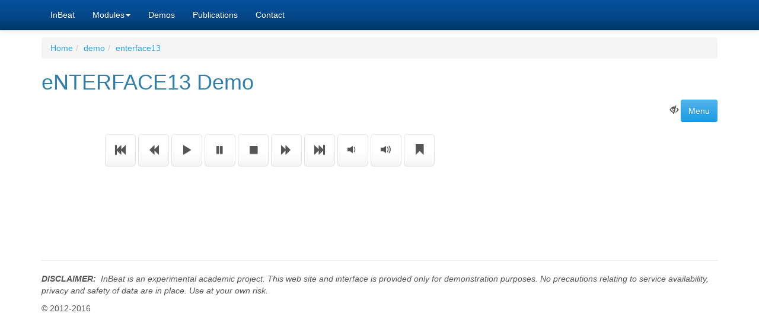

--- FILE ---
content_type: text/html; charset=utf-8
request_url: https://inbeat.eu/demo/enterface13/
body_size: 2636
content:
<!DOCTYPE html><html lang="en"><head><meta charset="utf-8"><title>eNTERFACE13 Demo</title><meta name="viewport" content="width=device-width, initial-scale=1.0"><link rel="stylesheet" href="/css/bootstrap.min.css" media="screen"><link rel="stylesheet" href="/css/animate.min.css" media="screen"><script src="/js/base64.module.js"></script><script src="/js/jquery.min.js"></script><script src="/js/jquery-ui.js"></script><script src="/js/ga.js"></script><script src="/js/gain.js"></script><script src="/js/angular.min.js"></script><script src="/js/bootstrap.min.js"></script><script src="/js/angular-cookies.min.js"></script></head><body><div class="navbar navbar-inverse navbar-fixed-top"><div class="navbar-inner"><div class="container"><ul class="nav navbar-nav"><li> <a href="/">InBeat</a></li><li class="dropdown"><a href="#" data-toggle="dropdown" class="dropdown-toggle">Modules<b class="caret"> </b></a><ul class="dropdown-menu"><li> <a href="/gain/docs">GAIN (General Analytics INterceptor)</a></li><li> <a href="/pl/docs">PL (Preference Learning)</a></li><li> <a href="/rs/docs">RS (Recommender System)</a></li></ul></li><li><a href="/demo/">Demos</a></li><li><a href="/publications">Publications</a></li><li> <a href="/contact">Contact          </a></li></ul></div></div></div><div style="padding-top: 4.5em;" class="container"><ul class="breadcrumb"><li><a href="/">Home</a></li><li><a href="/demo/">demo</a></li><li><a href="/demo/enterface13/">enterface13</a></li></ul><div style="min-height:300px;"><h1>eNTERFACE13 Demo</h1>
<style>
  #draggable { width: 20px; height: 20px; padding: 0.5em; border: 5px dotted red; z-index: 100;}
</style>

<script type="text/javascript" src="/js/gain.js"></script>
<script type="text/javascript" src="controller.js"></script>

<div ng-app="enterface13" ng-controller="YoutubeCtrl" id="youtube" ng-keydown="keydownHandler($event)" ng-keyup="keyupHandler($event)" tabindex="0">

<div class="text-right">
<span ng-repeat="(key, attr) in (messages)" ng-animate="{enter: 'animated shake'}">
    &nbsp;
    <span class="alert alert-success">
        {{attr.data}}
    </span>
</span>
&nbsp;&nbsp;
<span class="glyphicon glyphicon-eye-{{lockImage}}"></span>
<a data-toggle="modal" href="#menuModal" class="btn btn-primary">Menu</a>
</div>

<div class="modal fade" id="menuModal">
<div class="modal-dialog">
  <div class="modal-content">
    <div class="modal-header">
      <button type="button" class="close" data-dismiss="modal" aria-hidden="true">&times;</button>
      <h4 class="modal-title">Menu</h4>
    </div>
    <div class="modal-body">
      <strong>User Id: </strong><input type="text" class="form-control"ng-model="userId" placeholder="Enter a name here" /> <br />
      <strong>Videos: </strong><input type="text" class="form-control" ng-model="videos" placeholder="Enter a name here"> <br /> 
      <strong>Timeout [s]: </strong><input type="text" class="form-control"ng-model="timer" placeholder="Enter a name here" /> <br />
      <button ng-click="start()" class="btn btn-primary btn-lg">Start</button>
          <!-- <button ng-click="getRules();" id="rules" class="btn btn-primary btn-lg">Learn preferences</buttton>
            <br />
    <div class="progress progress-striped active" ng-hide="!rulesprogress" style="width:300px;">
        <div class="progress-bar" style="width: {{rulesprogress}}%;"></div>
    </div>
    <ul class="">
        <li ng-repeat="rule in rules">{{rule}}</li>
    </ul> -->
    </div>
  </div>
</div>
</div>

<div class="modal fade" id="helpModal">
<div class="modal-dialog">
  <div class="modal-content">
    <div class="modal-header">
      <button type="button" class="close" data-dismiss="modal" aria-hidden="true">&times;</button>
      <h4 class="modal-title">HELP</h4>
    </div>
    <div class="modal-body">
      ...
    </div>
  </div>
</div>
</div>

<div class="modal fade" id="finishModal">
<div class="modal-dialog">
  <div class="modal-content">
    <div class="modal-header">
      <button type="button" class="close" data-dismiss="modal" aria-hidden="true">&times;</button>
      <h4 class="modal-title">Finish</h4>
    </div>
    <div class="modal-body">
      ...
    </div>
  </div>
</div>
</div>

<div class="alert alert-danger" ng-hide="!showerror">
  {{errortext}}
</div>

<div class="row" style="margin-left:0px;"><br>
    <!--
    <div class="alert alert-info"> 

        <strong>Videos: </strong><input type="text" class="input-xxlarge" ng-model="videos" placeholder="Enter a name here"> <br /> 
        <strong>User ID: </strong>{{userId}} <button ng-click="newUserId()">New ID </buttton><br/ >
    </div>
-->
    <div id="p" class="col-8 col-sm-8 col-lg-8">
        <div ng-hide="look">
           <div id="player"></div>
        </div>
        <div ng-hide="!look">
           <div id="black" style="width:550px; height:350px; font-size:2.5em;line-height: 220px; font-style:italic;" >You are not looking at the screen!</div>
        </div>
        <div id="controls" class="text-center">
            <!--<strong>Basic controls:</strong>-->
            <button type="button" class="btn btn-default btn-lg" ng-click="emitAction('Previous');">
              <span class="glyphicon glyphicon-fast-backward"></span>
            </button>
            <button type="button" class="btn btn-default btn-lg" ng-click="emitAction('Seek-');">
              <span class="glyphicon glyphicon-backward"></span>
            </button>
            <button type="button" class="btn btn-default btn-lg" ng-click="emitAction('Play');">
              <span class="glyphicon glyphicon-play"></span>
            </button>
            <button type="button" class="btn btn-default btn-lg" ng-click="emitAction('Pause');">
              <span class="glyphicon glyphicon-pause"></span>
            </button>
            <button type="button" class="btn btn-default btn-lg" ng-click="emitAction('Stop');">
              <span class="glyphicon glyphicon-stop"></span>
            </button>
            <button type="button" class="btn btn-default btn-lg" ng-click="emitAction('Seek+');">
              <span class="glyphicon glyphicon-forward"></span>
            </button>
            <button type="button" class="btn btn-default btn-lg" ng-click="emitAction('Next');">
              <span class="glyphicon glyphicon-fast-forward"></span>
            </button>
            <button type="button" class="btn btn-default btn-lg" ng-click="emitAction('Volume-');">
              <span class="glyphicon glyphicon-volume-down"></span>
            </button>
            <button type="button" class="btn btn-default btn-lg" ng-click="emitAction('Volume+');">
              <span class="glyphicon glyphicon-volume-up"></span>
            </button>
            <button type="button" class="btn btn-default btn-lg" ng-click="emitAction('Bookmark');">
              <span class="glyphicon glyphicon-bookmark"></span>
            </button>

            <!-- <br />
            <strong>Behaviour controls:</strong>
            <button id="buttonLook" ng-disabled="!look" ng-click="look=false;emitAction('LookToTV');">Looking at screen</buttton>
            <button id="buttonNoLook" ng-disabled="look" ng-click="look=true;emitAction('NoLookToTV');">Not looking at screen</buttton> -->

        </div>
    </div>
    <div id="attrs" class="col-4 col-sm-4 col-lg-4">
        <!-- <div id="draggable" >
        </div> -->
        <div class="media alert alert-info" ng-repeat="(key, attr) in currentAttributes">
          <a class="pull-left" href="#" ng-click="emitAction('Detail','{{key}}'); openTab('http://en.wikipedia.org/wiki/{{key.substring(28)}}');">
            <img class="media-object" ng-src="{{attr.image}}" style="width: 64px; " />
          </a>
          <div class="media-body"><br>            <h4 class="media-heading"><a ng-click="emitAction('Detail', '{{key}}'); openTab('http://en.wikipedia.org/wiki/{{key.substring(28)}}');">{{key.substring(28)}}</a></h4>
            <ul>
                <li ng-repeat="type in attr.types">{{(type||&quot;NA&quot;)}}</li>
            </ul><br>          </div>
        </div>

<p></div>       </p>
<p></div></p>
<!--

<div class="row">
    <div>
        <button ng-click="getRules();" id="rules">Learn preferences</buttton>
    </div>
    <div class="progress progress-striped active" ng-hide="!rulesprogress" style="width:300px;">
        <div class="bar" style="width: {{rulesprogress}}%;"></div>
    </div>
    <ul class="">
        <li ng-repeat="rule in rules">{{rule}}</li>
    </ul>
</div>

-->

<p></div></p>
</div><div class="footer"><hr><p><em><strong>DISCLAIMER:</strong></em><em>&nbsp; InBeat is an experimental academic project. This web site and interface is provided only for demonstration purposes. No precautions relating to service availability, privacy and safety of data are in place. Use at your own risk.</em></p><p>&copy; 2012-2016</p></div></div></body></html>

--- FILE ---
content_type: application/javascript
request_url: https://inbeat.eu/js/angular-cookies.min.js
body_size: 792
content:
/*
 AngularJS v1.0.1
 (c) 2010-2012 Google, Inc. http://angularjs.org
 License: MIT
*/
(function(m,f,l){'use strict';f.module("ngCookies",["ng"]).factory("$cookies",["$rootScope","$browser",function(d,c){var b={},g={},h,i=!1,j=f.copy,k=f.isUndefined;c.addPollFn(function(){var a=c.cookies();h!=a&&(h=a,j(a,g),j(a,b),i&&d.$apply())})();i=!0;d.$watch(function(){var a,e,d;for(a in g)k(b[a])&&c.cookies(a,l);for(a in b)e=b[a],f.isString(e)?e!==g[a]&&(c.cookies(a,e),d=!0):f.isDefined(g[a])?b[a]=g[a]:delete b[a];if(d)for(a in e=c.cookies(),b)b[a]!==e[a]&&(k(e[a])?delete b[a]:b[a]=e[a])});return b}]).factory("$cookieStore",
["$cookies",function(d){return{get:function(c){return f.fromJson(d[c])},put:function(c,b){d[c]=f.toJson(b)},remove:function(c){delete d[c]}}}])})(window,window.angular);


--- FILE ---
content_type: application/javascript
request_url: https://inbeat.eu/js/ga.js
body_size: 37105
content:
(function(){var g=void 0,h=!0,i=null,k=!1,aa=encodeURIComponent,ba=Infinity,ca=setTimeout,l=Math,da=decodeURIComponent;function ea(a,b){return a.name=b}
var n="push",ha="test",ia="slice",p="replace",ja="load",ka="floor",la="charAt",ma="value",q="indexOf",na="match",oa="port",pa="createElement",qa="path",r="name",u="host",v="toString",w="length",x="prototype",ra="clientWidth",y="split",sa="stopPropagation",ta="scope",z="location",ua="search",A="protocol",va="clientHeight",wa="href",B="substring",xa="apply",ya="navigator",C="join",D="toLowerCase",E;function za(a,b){switch(b){case 0:return""+a;case 1:return 1*a;case 2:return!!a;case 3:return 1E3*a}return a}function Aa(a){return"function"==typeof a}function Ba(a){return a!=g&&-1<(a.constructor+"")[q]("String")}function F(a,b){return g==a||"-"==a&&!b||""==a}function Ca(a){if(!a||""==a)return"";for(;a&&-1<" \n\r\t"[q](a[la](0));)a=a[B](1);for(;a&&-1<" \n\r\t"[q](a[la](a[w]-1));)a=a[B](0,a[w]-1);return a}function Da(){return l.round(2147483647*l.random())}function Ea(){}
function G(a,b){if(aa instanceof Function)return b?encodeURI(a):aa(a);H(68);return escape(a)}function I(a){a=a[y]("+")[C](" ");if(da instanceof Function)try{return da(a)}catch(b){H(17)}else H(68);return unescape(a)}var Fa=function(a,b,c,d){a.addEventListener?a.addEventListener(b,c,!!d):a.attachEvent&&a.attachEvent("on"+b,c)},Ga=function(a,b,c,d){a.removeEventListener?a.removeEventListener(b,c,!!d):a.detachEvent&&a.detachEvent("on"+b,c)};
function Ha(a,b){if(a){var c=J[pa]("script");c.type="text/javascript";c.async=h;c.src=a;c.id=b;var d=J.getElementsByTagName("script")[0];d.parentNode.insertBefore(c,d);return c}}function K(a){return a&&0<a[w]?a[0]:""}function L(a){var b=a?a[w]:0;return 0<b?a[b-1]:""}var Ja=function(){this.prefix="ga.";this.R={}};Ja[x].set=function(a,b){this.R[this.prefix+a]=b};Ja[x].get=function(a){return this.R[this.prefix+a]};Ja[x].contains=function(a){return this.get(a)!==g};function Ka(a){0==a[q]("www.")&&(a=a[B](4));return a[D]()}function La(a,b){var c,d={url:a,protocol:"http",host:"",path:"",d:new Ja,anchor:""};if(!a)return d;c=a[q]("://");0<=c&&(d.protocol=a[B](0,c),a=a[B](c+3));c=a[ua]("/|\\?|#");if(0<=c)d.host=a[B](0,c)[D](),a=a[B](c);else return d.host=a[D](),d;c=a[q]("#");0<=c&&(d.anchor=a[B](c+1),a=a[B](0,c));c=a[q]("?");0<=c&&(Ma(d.d,a[B](c+1)),a=a[B](0,c));d.anchor&&b&&Ma(d.d,d.anchor);a&&"/"==a[la](0)&&(a=a[B](1));d.path=a;return d}
function Na(a,b){function c(a){var b=(a.hostname||"")[y](":")[0][D](),c=(a[A]||"")[D](),c=1*a[oa]||("http:"==c?80:"https:"==c?443:"");a=a.pathname||"";0==a[q]("/")||(a="/"+a);return[b,""+c,a]}var d=b||J[pa]("a");d.href=J[z][wa];var e=(d[A]||"")[D](),f=c(d),j=d[ua]||"",m=e+"//"+f[0]+(f[1]?":"+f[1]:"");0==a[q]("//")?a=e+a:0==a[q]("/")?a=m+a:!a||0==a[q]("?")?a=m+f[2]+(a||j):0>a[y]("/")[0][q](":")&&(a=m+f[2][B](0,f[2].lastIndexOf("/"))+"/"+a);d.href=a;e=c(d);return{protocol:(d[A]||"")[D](),host:e[0],
port:e[1],path:e[2],Oa:d[ua]||"",url:a||""}}function Ma(a,b){function c(b,c){a.contains(b)||a.set(b,[]);a.get(b)[n](c)}for(var d=Ca(b)[y]("&"),e=0;e<d[w];e++)if(d[e]){var f=d[e][q]("=");0>f?c(d[e],"1"):c(d[e][B](0,f),d[e][B](f+1))}}function Oa(a,b){if(F(a)||"["==a[la](0)&&"]"==a[la](a[w]-1))return"-";var c=J.domain;return a[q](c+(b&&"/"!=b?b:""))==(0==a[q]("http://")?7:0==a[q]("https://")?8:0)?"0":a};var Pa=0;function Qa(a,b,c){!(1<=Pa)&&!(1<=100*l.random())&&(a=["utmt=error","utmerr="+a,"utmwv=5.3.7","utmn="+Da(),"utmsp=1"],b&&a[n]("api="+b),c&&a[n]("msg="+G(c[B](0,100))),M.w&&a[n]("aip=1"),Ra(a[C]("&")),Pa++)};var Sa=0,Ta={};function N(a){return Va("x"+Sa++,a)}function Va(a,b){Ta[a]=!!b;return a}
var Wa=N(),Xa=Va("anonymizeIp"),Ya=N(),Za=N(),$a=N(),ab=N(),O=N(),P=N(),bb=N(),cb=N(),db=N(),eb=N(),fb=N(),gb=N(),ib=N(),jb=N(),kb=N(),lb=N(),mb=N(),nb=N(),ob=N(),pb=N(),qb=N(),rb=N(),sb=N(),tb=N(),ub=N(),vb=N(),wb=N(),xb=N(),yb=N(),zb=N(),Ab=N(),Bb=N(),Cb=N(),Db=N(),Eb=N(h),Fb=Va("currencyCode"),Gb=Va("page"),Hb=Va("title"),Ib=N(),Jb=N(),Kb=N(),Lb=N(),Mb=N(),Nb=N(),Ob=N(),Pb=N(),Qb=N(),Q=N(h),Rb=N(h),Sb=N(h),Tb=N(h),Ub=N(h),Vb=N(h),Xb=N(h),Yb=N(h),Zb=N(h),$b=N(h),ac=N(h),R=N(h),bc=N(h),cc=N(h),dc=
N(h),ec=N(h),fc=N(h),gc=N(h),hc=N(h),S=N(h),ic=N(h),jc=N(h),kc=N(h),lc=N(h),mc=N(h),nc=N(h),oc=N(h),pc=Va("campaignParams"),qc=N(),rc=Va("hitCallback"),sc=N();N();var tc=N(),uc=N(),vc=N(),wc=N(),xc=N(),yc=N(),zc=N(),Ac=N(),Bc=N(),Cc=N(),Dc=N(),Ec=N();N();var Fc=N(),Gc=N(),Kc=N();function Lc(a){var b=this.plugins_;if(b)return b.get(a)}var T=function(a,b,c,d){a[b]=function(){try{return d!=g&&H(d),c[xa](this,arguments)}catch(a){throw Qa("exc",b,a&&a[r]),a;}}},Mc=function(a,b,c,d){U[x][a]=function(){try{return H(c),za(this.a.get(b),d)}catch(e){throw Qa("exc",a,e&&e[r]),e;}}},V=function(a,b,c,d,e){U[x][a]=function(f){try{H(c),e==g?this.a.set(b,za(f,d)):this.a.set(b,e)}catch(j){throw Qa("exc",a,j&&j[r]),j;}}};var Nc=RegExp(/(^|\.)doubleclick\.net$/i),Oc=function(a,b){return Nc[ha](J[z].hostname)?h:"/"!==b?k:(0==a[q]("www.google.")||0==a[q](".google.")||0==a[q]("google."))&&!(-1<a[q]("google.org"))?h:k},Pc=function(a){var b=a.get(ab),c=a.c(P,"/");Oc(b,c)&&a[sa]()};var Vc=function(){var a={},b={},c=new Qc;this.g=function(a,b){c.add(a,b)};var d=new Qc;this.e=function(a,b){d.add(a,b)};var e=k,f=k,j=h;this.T=function(){e=h};this.j=function(a){this[ja]();this.set(qc,a,h);a=new Rc(this);e=k;d.execute(this);e=h;b={};this.n();a.Ja()};this.load=function(){e&&(e=k,this.Ka(),Sc(this),f||(f=h,c.execute(this),Tc(this),Sc(this)),e=h)};this.n=function(){if(e)if(f)e=k,Tc(this),e=h;else this[ja]()};this.get=function(c){Ta[c]&&this[ja]();return b[c]!==g?b[c]:a[c]};this.set=
function(c,d,e){Ta[c]&&this[ja]();e?b[c]=d:a[c]=d;Ta[c]&&this.n()};this.z=function(b){a[b]=this.b(b,0)+1};this.b=function(a,b){var c=this.get(a);return c==g||""===c?b:1*c};this.c=function(a,b){var c=this.get(a);return c==g?b:c+""};this.Ka=function(){if(j){var b=this.c(ab,""),c=this.c(P,"/");Oc(b,c)||(a[O]=a[gb]&&""!=b?Uc(b):1,j=k)}}};Vc[x].stopPropagation=function(){throw"aborted";};
var Rc=function(a){var b=this;this.q=0;var c=a.get(rc);this.Ua=function(){0<b.q&&c&&(b.q--,b.q||c())};this.Ja=function(){!b.q&&c&&ca(c,10)};a.set(sc,b,h)};function Wc(a,b){b=b||[];for(var c=0;c<b[w];c++){var d=b[c];if(""+a==d||0==d[q](a+"."))return d}return"-"}
var Yc=function(a,b,c){c=c?"":a.c(O,"1");b=b[y](".");if(6!==b[w]||Xc(b[0],c))return k;c=1*b[1];var d=1*b[2],e=1*b[3],f=1*b[4];b=1*b[5];if(!(0<=c&&0<d&&0<e&&0<f&&0<=b))return k;a.set(Q,c);a.set(Ub,d);a.set(Vb,e);a.set(Xb,f);a.set(Yb,b);return h},Zc=function(a){var b=a.get(Q),c=a.get(Ub),d=a.get(Vb),e=a.get(Xb),f=a.b(Yb,1);return[a.b(O,1),b!=g?b:"-",c||"-",d||"-",e||"-",f][C](".")},$c=function(a){return[a.b(O,1),a.b(ac,0),a.b(R,1),a.b(bc,0)][C](".")},ad=function(a,b,c){c=c?"":a.c(O,"1");var d=b[y](".");
if(4!==d[w]||Xc(d[0],c))d=i;a.set(ac,d?1*d[1]:0);a.set(R,d?1*d[2]:10);a.set(bc,d?1*d[3]:a.get($a));return d!=i||!Xc(b,c)},bd=function(a,b){var c=G(a.c(Sb,"")),d=[],e=a.get(Eb);if(!b&&e){for(var f=0;f<e[w];f++){var j=e[f];j&&1==j[ta]&&d[n](f+"="+G(j[r])+"="+G(j[ma])+"=1")}0<d[w]&&(c+="|"+d[C]("^"))}return c?a.b(O,1)+"."+c:i},cd=function(a,b,c){c=c?"":a.c(O,"1");b=b[y](".");if(2>b[w]||Xc(b[0],c))return k;b=b[ia](1)[C](".")[y]("|");0<b[w]&&a.set(Sb,I(b[0]));if(1>=b[w])return h;b=b[1][y](-1==b[1][q](",")?
"^":",");for(c=0;c<b[w];c++){var d=b[c][y]("=");if(4==d[w]){var e={};ea(e,I(d[1]));e.value=I(d[2]);e.scope=1;a.get(Eb)[d[0]]=e}}return h},dd=function(a){var b;b=function(b,e){if(!F(a.get(b))){var f=a.c(b,""),f=f[y](" ")[C]("%20"),f=f[y]("+")[C]("%20");c[n](e+"="+f)}};var c=[];b(gc,"utmcid");b(lc,"utmcsr");b(S,"utmgclid");b(ic,"utmgclsrc");b(jc,"utmdclid");b(kc,"utmdsid");b(hc,"utmccn");b(mc,"utmcmd");b(nc,"utmctr");b(oc,"utmcct");return(b=c[C]("|"))?[a.b(O,1),a.b(cc,0),a.b(dc,1),a.b(ec,1),b][C]("."):
""},ed=function(a,b,c){c=c?"":a.c(O,"1");b=b[y](".");if(5>b[w]||Xc(b[0],c))return a.set(cc,g),a.set(dc,g),a.set(ec,g),a.set(gc,g),a.set(hc,g),a.set(lc,g),a.set(mc,g),a.set(nc,g),a.set(oc,g),a.set(S,g),a.set(ic,g),a.set(jc,g),a.set(kc,g),k;a.set(cc,1*b[1]);a.set(dc,1*b[2]);a.set(ec,1*b[3]);var d=b[ia](4)[C](".");b=function(a){return(a=d[na](a+"=(.*?)(?:\\|utm|$)"))&&2==a[w]?a[1]:g};c=function(b,c){c?(c=e?I(c):c[y]("%20")[C](" "),a.set(b,c)):F(a.get(b))||H(110)};-1==d[q]("=")&&(d=I(d));var e="2"==b("utmcvr");
c(gc,b("utmcid"));c(hc,b("utmccn"));c(lc,b("utmcsr"));c(mc,b("utmcmd"));c(nc,b("utmctr"));c(oc,b("utmcct"));c(S,b("utmgclid"));c(ic,b("utmgclsrc"));c(jc,b("utmdclid"));c(kc,b("utmdsid"));return h},Xc=function(a,b){return b?a!=b:!/^\d+$/[ha](a)};var Qc=function(){this.filters=[]};Qc[x].add=function(a,b){this.filters[n]({name:a,s:b})};Qc[x].execute=function(a){try{for(var b=0;b<this.filters[w];b++)this.filters[b].s.call(W,a)}catch(c){}};function fd(a){100!=a.get(ub)&&a.get(Q)%1E4>=100*a.get(ub)&&a[sa]()}function gd(a){hd(a.get(Wa))&&a[sa]()}function id(a){"file:"==J[z][A]&&a[sa]()}function jd(a){a.get(Hb)||a.set(Hb,J.title,h);a.get(Gb)||a.set(Gb,J[z].pathname+J[z][ua],h)};var kd=new function(){var a=[];this.set=function(b){a[b]=h};this.Xa=function(){for(var b=[],c=0;c<a[w];c++)a[c]&&(b[l[ka](c/6)]=b[l[ka](c/6)]^1<<c%6);for(c=0;c<b[w];c++)b[c]="ABCDEFGHIJKLMNOPQRSTUVWXYZabcdefghijklmnopqrstuvwxyz0123456789-_"[la](b[c]||0);return b[C]("")+"~"}};function H(a){kd.set(a)};var W=window,J=document,hd=function(a){var b=W._gaUserPrefs;return b&&b.ioo&&b.ioo()||!!a&&W["ga-disable-"+a]===h},ld=function(a){var b=[],c=J.cookie[y](";");a=RegExp("^\\s*"+a+"=\\s*(.*?)\\s*$");for(var d=0;d<c[w];d++){var e=c[d][na](a);e&&b[n](e[1])}return b},X=function(a,b,c,d,e,f){e=hd(e)?k:Oc(d,c)?k:h;if(e){if(b&&0<=W[ya].userAgent[q]("Firefox")){b=b[p](/\n|\r/g," ");e=0;for(var j=b[w];e<j;++e){var m=b.charCodeAt(e)&255;if(10==m||13==m)b=b[B](0,e)+"?"+b[B](e+1)}}b&&2E3<b[w]&&(b=b[B](0,2E3),H(69));
a=a+"="+b+"; path="+c+"; ";f&&(a+="expires="+(new Date((new Date).getTime()+f)).toGMTString()+"; ");d&&(a+="domain="+d+";");J.cookie=a}};var md,nd,od=function(){if(!md){var a={},b=W[ya],c=W.screen;a.Q=c?c.width+"x"+c.height:"-";a.P=c?c.colorDepth+"-bit":"-";a.language=(b&&(b.language||b.browserLanguage)||"-")[D]();a.javaEnabled=b&&b.javaEnabled()?1:0;a.characterSet=J.characterSet||J.charset||"-";try{var d=J.documentElement,e=J.body,f=e&&e[ra]&&e[va],b=[];d&&(d[ra]&&d[va])&&("CSS1Compat"===J.compatMode||!f)?b=[d[ra],d[va]]:f&&(b=[e[ra],e[va]]);a.Wa=b[C]("x")}catch(j){H(135)}md=a}},pd=function(){od();for(var a=md,b=W[ya],a=b.appName+
b.version+a.language+b.platform+b.userAgent+a.javaEnabled+a.Q+a.P+(J.cookie?J.cookie:"")+(J.referrer?J.referrer:""),b=a[w],c=W.history[w];0<c;)a+=c--^b++;return Uc(a)},qd=function(a){od();var b=md;a.set(Kb,b.Q);a.set(Lb,b.P);a.set(Ob,b.language);a.set(Pb,b.characterSet);a.set(Mb,b.javaEnabled);a.set(Qb,b.Wa);if(a.get(ib)&&a.get(jb)){if(!(b=nd)){var c,d,e;d="ShockwaveFlash";if((b=(b=W[ya])?b.plugins:g)&&0<b[w])for(c=0;c<b[w]&&!e;c++)d=b[c],-1<d[r][q]("Shockwave Flash")&&(e=d.description[y]("Shockwave Flash ")[1]);
else{d=d+"."+d;try{c=new ActiveXObject(d+".7"),e=c.GetVariable("$version")}catch(f){}if(!e)try{c=new ActiveXObject(d+".6"),e="WIN 6,0,21,0",c.AllowScriptAccess="always",e=c.GetVariable("$version")}catch(j){}if(!e)try{c=new ActiveXObject(d),e=c.GetVariable("$version")}catch(m){}e&&(e=e[y](" ")[1][y](","),e=e[0]+"."+e[1]+" r"+e[2])}b=e?e:"-"}nd=b;a.set(Nb,nd)}else a.set(Nb,"-")};var rd=function(a){if(Aa(a))this.s=a;else{var b=a[0],c=b.lastIndexOf(":"),d=b.lastIndexOf(".");this.h=this.i=this.l="";-1==c&&-1==d?this.h=b:-1==c&&-1!=d?(this.i=b[B](0,d),this.h=b[B](d+1)):-1!=c&&-1==d?(this.l=b[B](0,c),this.h=b[B](c+1)):c>d?(this.i=b[B](0,d),this.l=b[B](d+1,c),this.h=b[B](c+1)):(this.i=b[B](0,d),this.h=b[B](d+1));this.k=a[ia](1);this.Ma=!this.l&&"_require"==this.h;this.J=!this.i&&!this.l&&"_provide"==this.h}},Y=function(){T(Y[x],"push",Y[x][n],5);T(Y[x],"_getPlugin",Lc,121);T(Y[x],
"_createAsyncTracker",Y[x].Sa,33);T(Y[x],"_getAsyncTracker",Y[x].Ta,34);this.I=new Ja;this.p=[]};E=Y[x];E.Na=function(a,b,c){var d=this.I.get(a);if(!Aa(d))return k;b.plugins_=b.plugins_||new Ja;b.plugins_.set(a,new d(b,c||{}));return h};E.push=function(a){var b=Z.Va[xa](this,arguments),b=Z.p.concat(b);for(Z.p=[];0<b[w]&&!Z.O(b[0])&&!(b.shift(),0<Z.p[w]););Z.p=Z.p.concat(b);return 0};E.Va=function(a){for(var b=[],c=0;c<arguments[w];c++)try{var d=new rd(arguments[c]);d.J?this.O(d):b[n](d)}catch(e){}return b};
E.O=function(a){try{if(a.s)a.s[xa](W);else if(a.J)this.I.set(a.k[0],a.k[1]);else{var b="_gat"==a.i?M:"_gaq"==a.i?Z:M.u(a.i);if(a.Ma){if(!this.Na(a.k[0],b,a.k[2])){if(!a.Pa){var c=Na(""+a.k[1]);var d=c[A],e=J[z][A];var f;if(f="https:"==d||d==e?h:"http:"!=d?k:"http:"==e){var j;a:{var m=Na(J[z][wa]);if(!(c.Oa||0<=c.url[q]("?")||0<=c[qa][q]("://")||c[u]==m[u]&&c[oa]==m[oa]))for(var s="http:"==c[A]?80:443,t=M.S,b=0;b<t[w];b++)if(c[u]==t[b][0]&&(c[oa]||s)==(t[b][1]||s)&&0==c[qa][q](t[b][2])){j=h;break a}j=
k}f=j&&!hd()}f&&(a.Pa=Ha(c.url))}return h}}else a.l&&(b=b.plugins_.get(a.l)),b[a.h][xa](b,a.k)}}catch(Ua){}};E.Sa=function(a,b){return M.r(a,b||"")};E.Ta=function(a){return M.u(a)};var ud=function(){function a(a,b,c,d){g==f[a]&&(f[a]={});g==f[a][b]&&(f[a][b]=[]);f[a][b][c]=d}function b(a,b,c){if(g!=f[a]&&g!=f[a][b])return f[a][b][c]}function c(a,b){if(g!=f[a]&&g!=f[a][b]){f[a][b]=g;var c=h,d;for(d=0;d<j[w];d++)if(g!=f[a][j[d]]){c=k;break}c&&(f[a]=g)}}function d(a){var b="",c=k,d,e;for(d=0;d<j[w];d++)if(e=a[j[d]],g!=e){c&&(b+=j[d]);for(var c=[],f=g,ga=g,ga=0;ga<e[w];ga++)if(g!=e[ga]){f="";ga!=hb&&g==e[ga-1]&&(f+=ga[v]()+Ua);for(var Bd=e[ga],Hc="",Wb=g,Ic=g,Jc=g,Wb=0;Wb<Bd[w];Wb++)Ic=
Bd[la](Wb),Jc=Ia[Ic],Hc+=g!=Jc?Jc:Ic;f+=Hc;c[n](f)}b+=m+c[C](t)+s;c=k}else c=h;return b}var e=this,f=[],j=["k","v"],m="(",s=")",t="*",Ua="!",Ia={"'":"'0"};Ia[s]="'1";Ia[t]="'2";Ia[Ua]="'3";var hb=1;e.Ra=function(a){return g!=f[a]};e.A=function(){for(var a="",b=0;b<f[w];b++)g!=f[b]&&(a+=b[v]()+d(f[b]));return a};e.Qa=function(a){if(a==g)return e.A();for(var b=a.A(),c=0;c<f[w];c++)g!=f[c]&&!a.Ra(c)&&(b+=c[v]()+d(f[c]));return b};e.f=function(b,c,d){if(!sd(d))return k;a(b,"k",c,d);return h};e.o=function(b,
c,d){if(!td(d))return k;a(b,"v",c,d[v]());return h};e.getKey=function(a,c){return b(a,"k",c)};e.N=function(a,c){return b(a,"v",c)};e.L=function(a){c(a,"k")};e.M=function(a){c(a,"v")};T(e,"_setKey",e.f,89);T(e,"_setValue",e.o,90);T(e,"_getKey",e.getKey,87);T(e,"_getValue",e.N,88);T(e,"_clearKey",e.L,85);T(e,"_clearValue",e.M,86)};function sd(a){return"string"==typeof a}function td(a){return"number"!=typeof a&&(g==Number||!(a instanceof Number))||l.round(a)!=a||NaN==a||a==ba?k:h};var vd=function(a){var b=W.gaGlobal;a&&!b&&(W.gaGlobal=b={});return b},wd=function(){var a=vd(h).hid;a==i&&(a=Da(),vd(h).hid=a);return a},xd=function(a){a.set(Jb,wd());var b=vd();if(b&&b.dh==a.get(O)){var c=b.sid;c&&("0"==c&&H(112),a.set(Xb,c),a.get(Rb)&&a.set(Vb,c));b=b.vid;a.get(Rb)&&b&&(b=b[y]("."),1*b[1]||H(112),a.set(Q,1*b[0]),a.set(Ub,1*b[1]))}};var yd,Cd=function(a,b,c){var d=a.c(ab,""),e=a.c(P,"/"),f=a.b(bb,0);a=a.c(Wa,"");X(b,c,e,d,a,f)},Tc=function(a){var b=a.c(ab,"");a.b(O,1);var c=a.c(P,"/"),d=a.c(Wa,"");X("__utma",Zc(a),c,b,d,a.get(bb));X("__utmb",$c(a),c,b,d,a.get(cb));X("__utmc",""+a.b(O,1),c,b,d);var e=dd(a,h);e?X("__utmz",e,c,b,d,a.get(db)):X("__utmz","",c,b,"",-1);(e=bd(a,k))?X("__utmv",e,c,b,d,a.get(bb)):X("__utmv","",c,b,"",-1)},Sc=function(a){var b=a.b(O,1);if(!Yc(a,Wc(b,ld("__utma"))))return a.set(Tb,h),k;var c=!ad(a,Wc(b,
ld("__utmb")));a.set($b,c);ed(a,Wc(b,ld("__utmz")));cd(a,Wc(b,ld("__utmv")));yd=!c;return h},Dd=function(a){!yd&&!(0<ld("__utmb")[w])&&(X("__utmd","1",a.c(P,"/"),a.c(ab,""),a.c(Wa,""),1E4),0==ld("__utmd")[w]&&a[sa]())};var Gd=function(a){a.get(Q)==g?Ed(a):a.get(Tb)&&!a.get(Fc)?Ed(a):a.get($b)&&Fd(a)},Hd=function(a){a.get(fc)&&!a.get(Zb)&&(Fd(a),a.set(dc,a.get(Yb)))},Ed=function(a){var b=a.get($a);a.set(Rb,h);a.set(Q,Da()^pd(a)&2147483647);a.set(Sb,"");a.set(Ub,b);a.set(Vb,b);a.set(Xb,b);a.set(Yb,1);a.set(Zb,h);a.set(ac,0);a.set(R,10);a.set(bc,b);a.set(Eb,[]);a.set(Tb,k);a.set($b,k)},Fd=function(a){a.set(Vb,a.get(Xb));a.set(Xb,a.get($a));a.z(Yb);a.set(Zb,h);a.set(ac,0);a.set(R,10);a.set(bc,a.get($a));a.set($b,k)};var Id="daum:q eniro:search_word naver:query pchome:q images.google:q google:q yahoo:p yahoo:q msn:q bing:q aol:query aol:q lycos:q lycos:query ask:q netscape:query cnn:query about:terms mamma:q voila:rdata virgilio:qs live:q baidu:wd alice:qs yandex:text najdi:q seznam:q rakuten:qt biglobe:q goo.ne:MT wp:szukaj onet:qt yam:k kvasir:q ozu:q terra:query rambler:query conduit:q babylon:q search-results:q avg:q comcast:q incredimail:q startsiden:q go.mail.ru:q search.centrum.cz:q".split(" "),Pd=function(a){if(a.get(kb)&&
!a.get(Fc)){for(var b=!F(a.get(gc))||!F(a.get(lc))||!F(a.get(S))||!F(a.get(jc)),c={},d=0;d<Jd[w];d++){var e=Jd[d];c[e]=a.get(e)}(d=a.get(pc))?(H(149),e=new Ja,Ma(e,d),d=e):d=La(J[z][wa],a.get(fb)).d;if(!("1"==L(d.get(a.get(tb)))&&b)){var f=d,j=function(b,c){c=c||"-";var d=L(f.get(a.get(b)));return d&&"-"!=d?I(d):c},d=L(f.get(a.get(mb)))||"-",e=L(f.get(a.get(pb)))||"-",m=L(f.get(a.get(ob)))||"-",s=L(f.get("gclsrc"))||"-",t=L(f.get("dclid"))||"-",Ua=j(nb,"(not set)"),Ia=j(qb,"(not set)"),hb=j(rb),j=
j(sb);if(F(d)&&F(m)&&F(t)&&F(e))d=k;else{var zd=!F(t)&&F(e),Ad=F(hb);if(zd||Ad){var fa=Kd(a),fa=La(fa,h);if((fa=Ld(a,fa))&&!F(fa[1]&&!fa[2]))zd&&(e=fa[0]),Ad&&(hb=fa[1])}Md(a,d,e,m,s,t,Ua,Ia,hb,j);d=h}d=d||Nd(a);!d&&(!b&&a.get(Zb))&&(Md(a,g,"(direct)",g,g,g,"(direct)","(none)",g,g),d=h);if(d&&(a.set(fc,Od(a,c)),b="(direct)"==a.get(lc)&&"(direct)"==a.get(hc)&&"(none)"==a.get(mc),a.get(fc)||a.get(Zb)&&!b))a.set(cc,a.get($a)),a.set(dc,a.get(Yb)),a.z(ec)}}},Nd=function(a){var b=Kd(a),c=La(b,h);if(!(b!=
g&&b!=i&&""!=b&&"0"!=b&&"-"!=b&&0<=b[q]("://"))||c&&-1<c[u][q]("google")&&c.d.contains("q")&&"cse"==c[qa])return k;if((b=Ld(a,c))&&!b[2])return Md(a,g,b[0],g,g,g,"(organic)","organic",b[1],g),h;if(b||!a.get(Zb))return k;a:{for(var b=a.get(Ab),d=Ka(c[u]),e=0;e<b[w];++e)if(-1<d[q](b[e])){a=k;break a}Md(a,g,d,g,g,g,"(referral)","referral",g,"/"+c[qa]);a=h}return a},Ld=function(a,b){for(var c=a.get(yb),d=0;d<c[w];++d){var e=c[d][y](":");if(-1<b[u][q](e[0][D]())){var f=b.d.get(e[1]);if(f&&(f=K(f),!f&&
-1<b[u][q]("google.")&&(f="(not provided)"),!e[3]||-1<b.url[q](e[3]))){a:{for(var c=f,d=a.get(zb),c=I(c)[D](),j=0;j<d[w];++j)if(c==d[j]){c=h;break a}c=k}return[e[2]||e[0],f,c]}}}return i},Md=function(a,b,c,d,e,f,j,m,s,t){a.set(gc,b);a.set(lc,c);a.set(S,d);a.set(ic,e);a.set(jc,f);a.set(hc,j);a.set(mc,m);a.set(nc,s);a.set(oc,t)},Jd=[hc,gc,S,jc,lc,mc,nc,oc],Od=function(a,b){function c(a){a=(""+a)[y]("+")[C]("%20");return a=a[y](" ")[C]("%20")}function d(c){var d=""+(a.get(c)||"");c=""+(b[c]||"");return 0<
d[w]&&d==c}if(d(S)||d(jc))return H(131),k;for(var e=0;e<Jd[w];e++){var f=Jd[e],j=b[f]||"-",f=a.get(f)||"-";if(c(j)!=c(f))return h}return k},Qd=RegExp(/^https:\/\/(www\.)?google(\.com?)?(\.[a-z]{2}t?)?\/?$/i),Kd=function(a){a=Oa(a.get(Ib),a.get(P));try{if(Qd[ha](a))return H(136),a+"?q="}catch(b){H(145)}return a};var Rd,Sd,Td=function(a){Rd=a.c(S,"");Sd=a.c(ic,"")},Ud=function(a){var b=a.c(S,""),c=a.c(ic,"");b!=Rd&&(-1<c[q]("ds")?a.set(kc,g):!F(Rd)&&-1<Sd[q]("ds")&&a.set(kc,Rd))};var Wd=function(a){Vd(a,J[z][wa])?(a.set(Fc,h),H(12)):a.set(Fc,k)},Vd=function(a,b){if(!a.get(eb))return k;var c=La(b,a.get(fb)),d=K(c.d.get("__utma")),e=K(c.d.get("__utmb")),f=K(c.d.get("__utmc")),j=K(c.d.get("__utmx")),m=K(c.d.get("__utmz")),s=K(c.d.get("__utmv")),c=K(c.d.get("__utmk"));if(Uc(""+d+e+f+j+m+s)!=c){d=I(d);e=I(e);f=I(f);j=I(j);f=Xd(d+e+f+j,m,s,c);if(!f)return k;m=f[0];s=f[1]}if(!Yc(a,d,h))return k;ad(a,e,h);ed(a,m,h);cd(a,s,h);Yd(a,j,h);return h},$d=function(a,b,c){var d;d=Zc(a)||"-";
var e=$c(a)||"-",f=""+a.b(O,1)||"-",j=Zd(a)||"-",m=dd(a,k)||"-";a=bd(a,k)||"-";var s=Uc(""+d+e+f+j+m+a),t=[];t[n]("__utma="+d);t[n]("__utmb="+e);t[n]("__utmc="+f);t[n]("__utmx="+j);t[n]("__utmz="+m);t[n]("__utmv="+a);t[n]("__utmk="+s);d=t[C]("&");if(!d)return b;e=b[q]("#");if(c)return 0>e?b+"#"+d:b+"&"+d;c="";f=b[q]("?");0<e&&(c=b[B](e),b=b[B](0,e));return 0>f?b+"?"+d+c:b+"&"+d+c},Xd=function(a,b,c,d){for(var e=0;3>e;e++){for(var f=0;3>f;f++){if(d==Uc(a+b+c))return H(127),[b,c];var j=b[p](/ /g,"%20"),
m=c[p](/ /g,"%20");if(d==Uc(a+j+m))return H(128),[j,m];j=j[p](/\+/g,"%20");m=m[p](/\+/g,"%20");if(d==Uc(a+j+m))return H(129),[j,m];try{var s=b[na]("utmctr=(.*?)(?:\\|utm|$)");if(s&&2==s[w]&&(j=b[p](s[1],G(I(s[1]))),d==Uc(a+j+c)))return H(139),[j,c]}catch(t){}b=I(b)}c=I(c)}};var ae="|",ce=function(a,b,c,d,e,f,j,m,s){var t=be(a,b);t||(t={},a.get(Bb)[n](t));t.id_=b;t.affiliation_=c;t.total_=d;t.tax_=e;t.shipping_=f;t.city_=j;t.state_=m;t.country_=s;t.items_=t.items_||[];return t},de=function(a,b,c,d,e,f,j){a=be(a,b)||ce(a,b,"",0,0,0,"","","");var m;a:{if(a&&a.items_){m=a.items_;for(var s=0;s<m[w];s++)if(m[s].sku_==c){m=m[s];break a}}m=i}s=m||{};s.transId_=b;s.sku_=c;s.name_=d;s.category_=e;s.price_=f;s.quantity_=j;m||a.items_[n](s);return s},be=function(a,b){for(var c=
a.get(Bb),d=0;d<c[w];d++)if(c[d].id_==b)return c[d];return i};var ee,fe=function(a){if(!ee){var b;b=J[z].hash;var c=W[r],d=/^#?gaso=([^&]*)/;if(c=(b=(b=b&&b[na](d)||c&&c[na](d))?b[1]:K(ld("GASO")))&&b[na](/^(?:[|!]([-0-9a-z.]{1,40})[|!])?([-.\w]{10,1200})$/i))Cd(a,"GASO",""+b),M._gasoDomain=a.get(ab),M._gasoCPath=a.get(P),a=c[1],Ha("https://www.google.com/analytics/web/inpage/pub/inpage.js?"+(a?"prefix="+a+"&":"")+Da(),"_gasojs");ee=h}};var Yd=function(a,b,c){c&&(b=I(b));c=a.b(O,1);b=b[y](".");!(2>b[w])&&/^\d+$/[ha](b[0])&&(b[0]=""+c,Cd(a,"__utmx",b[C](".")))},Zd=function(a,b){var c=Wc(a.get(O),ld("__utmx"));"-"==c&&(c="");return b?G(c):c};var he=function(a,b){var c=l.min(a.b(Bc,0),100);if(a.b(Q,0)%100>=c)return k;a:{if(c=(c=W.performance||W.webkitPerformance)&&c.timing){var d=c.navigationStart;if(0==d)H(133);else{c=[c.loadEventStart-d,c.domainLookupEnd-c.domainLookupStart,c.connectEnd-c.connectStart,c.responseStart-c.requestStart,c.responseEnd-c.responseStart,c.fetchStart-d,c.domInteractive-d,c.domContentLoadedEventStart-d];break a}}c=g}c||(W.top!=W?c=g:(d=(c=W.external)&&c.onloadT,c&&!c.isValidLoadTime&&(d=g),2147483648<d&&(d=g),
0<d&&c.setPageReadyTime(),c=d==g?g:[d]));if(c==g)return k;d=c[0];if(d==g||d==ba||isNaN(d))return k;if(0<d){a:{for(d=1;d<c[w];d++)if(isNaN(c[d])||c[d]==ba||0>c[d]){d=k;break a}d=h}d?b(ge(c)):b(ge(c[ia](0,1)))}else Fa(W,"load",function(){he(a,b)},k);return h},je=function(a,b,c,d){var e=new ud;e.f(14,90,b[B](0,64));e.f(14,91,a[B](0,64));e.f(14,92,""+ie(c));d!=g&&e.f(14,93,d[B](0,64));e.o(14,90,c);return e},ie=function(a){return isNaN(a)||0>a?0:5E3>a?10*l[ka](a/10):5E4>a?100*l[ka](a/100):41E5>a?1E3*l[ka](a/
1E3):41E5},ge=function(a){for(var b=new ud,c=0;c<a[w];c++)b.f(14,c+1,""+ie(a[c])),b.o(14,c+1,a[c]);return b};var U=function(a,b,c){function d(a){return function(b){if((b=b.get(Gc)[a])&&b[w])for(var c={type:a,target:e,stopPropagation:function(){throw"aborted";}},d=0;d<b[w];d++)b[d].call(e,c)}}var e=this;this.a=new Vc;this.get=function(a){return this.a.get(a)};this.set=function(a,b,c){this.a.set(a,b,c)};this.set(Wa,b||"UA-XXXXX-X");this.set(Za,a||"");this.set(Ya,c||"");this.set($a,l.round((new Date).getTime()/1E3));this.set(P,"/");this.set(bb,63072E6);this.set(db,15768E6);this.set(cb,18E5);this.set(eb,k);
this.set(xb,50);this.set(fb,k);this.set(gb,h);this.set(ib,h);this.set(jb,h);this.set(kb,h);this.set(lb,h);this.set(nb,"utm_campaign");this.set(mb,"utm_id");this.set(ob,"gclid");this.set(pb,"utm_source");this.set(qb,"utm_medium");this.set(rb,"utm_term");this.set(sb,"utm_content");this.set(tb,"utm_nooverride");this.set(ub,100);this.set(Bc,1);this.set(Cc,k);this.set(vb,"/__utm.gif");this.set(wb,1);this.set(Bb,[]);this.set(Eb,[]);this.set(yb,Id[ia](0));this.set(zb,[]);this.set(Ab,[]);this.B("auto");this.set(Ib,
J.referrer);a=this.a;try{var f=La(J[z][wa],k),j=da(L(f.d.get("utm_referrer")))||"";j&&a.set(Ib,j);var m=da(K(f.d.get("utm_expid")));m&&a.set(Kc,m)}catch(s){H(146)}this.set(Gc,{hit:[],load:[]});this.a.g("0",Wd);this.a.g("1",Td);this.a.g("2",Gd);this.a.g("3",Pd);this.a.g("4",Ud);this.a.g("5",Hd);this.a.g("6",d("load"));this.a.g("7",fe);this.a.e("A",gd);this.a.e("B",id);this.a.e("C",Gd);this.a.e("D",fd);this.a.e("E",Pc);this.a.e("F",ke);this.a.e("G",Dd);this.a.e("H",jd);this.a.e("I",qd);this.a.e("J",
xd);this.a.e("K",d("hit"));this.a.e("L",le);this.a.e("M",me);0===this.get($a)&&H(111);this.a.T();this.H=g};E=U[x];E.m=function(){var a=this.get(Cb);a||(a=new ud,this.set(Cb,a));return a};E.La=function(a){for(var b in a){var c=a[b];a.hasOwnProperty(b)&&this.set(b,c,h)}};E.K=function(a){if(this.get(Cc))return k;var b=this,c=he(this.a,function(c){b.set(Gb,a,h);b.t(c)});this.set(Cc,c);return c};
E.Fa=function(a){a&&Ba(a)?(H(13),this.set(Gb,a,h)):"object"===typeof a&&a!==i&&this.La(a);this.H=a=this.get(Gb);this.a.j("page");this.K(a)};E.F=function(a,b,c,d,e){if(""==a||(!sd(a)||""==b||!sd(b))||c!=g&&!sd(c)||d!=g&&!td(d))return k;this.set(uc,a,h);this.set(vc,b,h);this.set(wc,c,h);this.set(xc,d,h);this.set(tc,!!e,h);this.a.j("event");return h};
E.Ha=function(a,b,c,d,e){var f=this.a.b(Bc,0);1*e===e&&(f=e);if(this.a.b(Q,0)%100>=f)return k;c=1*(""+c);if(""==a||(!sd(a)||""==b||!sd(b)||!td(c)||isNaN(c)||0>c||0>f||100<f)||d!=g&&(""==d||!sd(d)))return k;this.t(je(a,b,c,d));return h};E.Ga=function(a,b,c,d){if(!a||!b)return k;this.set(yc,a,h);this.set(zc,b,h);this.set(Ac,c||J[z][wa],h);d&&this.set(Gb,d,h);this.a.j("social");return h};E.Ea=function(){this.set(Bc,10);this.K(this.H)};E.Ia=function(){this.a.j("trans")};
E.t=function(a){this.set(Db,a,h);this.a.j("event")};E.ia=function(a){this.v();var b=this;return{_trackEvent:function(c,d,e){H(91);b.F(a,c,d,e)}}};E.ma=function(a){return this.get(a)};E.xa=function(a,b){if(a)if(Ba(a))this.set(a,b);else if("object"==typeof a)for(var c in a)a.hasOwnProperty(c)&&this.set(c,a[c])};E.addEventListener=function(a,b){var c=this.get(Gc)[a];c&&c[n](b)};E.removeEventListener=function(a,b){for(var c=this.get(Gc)[a],d=0;c&&d<c[w];d++)if(c[d]==b){c.splice(d,1);break}};E.qa=function(){return"5.3.7"};
E.B=function(a){this.get(gb);a="auto"==a?Ka(J.domain):!a||"-"==a||"none"==a?"":a[D]();this.set(ab,a)};E.va=function(a){this.set(gb,!!a)};E.na=function(a,b){return $d(this.a,a,b)};E.link=function(a,b){if(this.a.get(eb)&&a){var c=$d(this.a,a,b);J[z].href=c}};E.ua=function(a,b){this.a.get(eb)&&(a&&a.action)&&(a.action=$d(this.a,a.action,b))};
E.za=function(){this.v();var a=this.a,b=J.getElementById?J.getElementById("utmtrans"):J.utmform&&J.utmform.utmtrans?J.utmform.utmtrans:i;if(b&&b[ma]){a.set(Bb,[]);for(var b=b[ma][y]("UTM:"),c=0;c<b[w];c++){b[c]=Ca(b[c]);for(var d=b[c][y](ae),e=0;e<d[w];e++)d[e]=Ca(d[e]);"T"==d[0]?ce(a,d[1],d[2],d[3],d[4],d[5],d[6],d[7],d[8]):"I"==d[0]&&de(a,d[1],d[2],d[3],d[4],d[5],d[6])}}};E.$=function(a,b,c,d,e,f,j,m){return ce(this.a,a,b,c,d,e,f,j,m)};E.Y=function(a,b,c,d,e,f){return de(this.a,a,b,c,d,e,f)};
E.Aa=function(a){ae=a||"|"};E.ea=function(){this.set(Bb,[])};E.wa=function(a,b,c,d){var e=this.a;if(0>=a||a>e.get(xb))a=k;else if(!b||!c||128<b[w]+c[w])a=k;else{1!=d&&2!=d&&(d=3);var f={};ea(f,b);f.value=c;f.scope=d;e.get(Eb)[a]=f;a=h}a&&this.a.n();return a};E.ka=function(a){this.a.get(Eb)[a]=g;this.a.n()};E.ra=function(a){return(a=this.a.get(Eb)[a])&&1==a[ta]?a[ma]:g};E.Ca=function(a,b,c){this.m().f(a,b,c)};E.Da=function(a,b,c){this.m().o(a,b,c)};E.sa=function(a,b){return this.m().getKey(a,b)};
E.ta=function(a,b){return this.m().N(a,b)};E.fa=function(a){this.m().L(a)};E.ga=function(a){this.m().M(a)};E.ja=function(){return new ud};E.W=function(a){a&&this.get(zb)[n](a[D]())};E.ba=function(){this.set(zb,[])};E.X=function(a){a&&this.get(Ab)[n](a[D]())};E.ca=function(){this.set(Ab,[])};E.Z=function(a,b,c,d,e){if(a&&b){a=[a,b[D]()][C](":");if(d||e)a=[a,d,e][C](":");d=this.get(yb);d.splice(c?0:d[w],0,a)}};E.da=function(){this.set(yb,[])};
E.ha=function(a){this.a[ja]();var b=this.get(P),c=Zd(this.a);this.set(P,a);this.a.n();Yd(this.a,c);this.set(P,b)};E.ya=function(a,b){if(0<a&&5>=a&&Ba(b)&&""!=b){var c=this.get(Dc)||[];c[a]=b;this.set(Dc,c)}};E.V=function(a){a=""+a;if(a[na](/^[A-Za-z0-9]{1,5}$/)){var b=this.get(Ec)||[];b[n](a);this.set(Ec,b)}};E.v=function(){this.a[ja]()};E.Ba=function(a){a&&""!=a&&(this.set(Sb,a),this.a.j("var"))};var ke=function(a){"trans"!==a.get(qc)&&500<=a.b(ac,0)&&a[sa]();if("event"===a.get(qc)){var b=(new Date).getTime(),c=a.b(bc,0),d=a.b(Xb,0),c=l[ka](1*((b-(c!=d?c:1E3*c))/1E3));0<c&&(a.set(bc,b),a.set(R,l.min(10,a.b(R,0)+c)));0>=a.b(R,0)&&a[sa]()}},me=function(a){"event"===a.get(qc)&&a.set(R,l.max(0,a.b(R,10)-1))};var ne=function(){var a=[];this.add=function(b,c,d){d&&(c=G(""+c));a[n](b+"="+c)};this.toString=function(){return a[C]("&")}},oe=function(a,b){(b||2!=a.get(wb))&&a.z(ac)},pe=function(a,b){b.add("utmwv","5.3.7");b.add("utms",a.get(ac));b.add("utmn",Da());var c=J[z].hostname;F(c)||b.add("utmhn",c,h);c=a.get(ub);100!=c&&b.add("utmsp",c,h)},qe=function(a,b){b.add("utmac",Ca(a.get(Wa)));a.get(Kc)&&b.add("utmxkey",a.get(Kc),h);a.get(tc)&&b.add("utmni",1);var c=a.get(Ec);c&&0<c[w]&&b.add("utmdid",c[C]("."));
var c=function(a,b){b&&d[n](a+"="+b+";")},d=[];c("__utma",Zc(a));c("__utmz",dd(a,k));c("__utmv",bd(a,h));c("__utmx",Zd(a));b.add("utmcc",d[C]("+"),h);a.get(Xa)!==k&&(a.get(Xa)||M.w)&&b.add("aip",1);b.add("utmu",kd.Xa())},re=function(a,b){for(var c=a.get(Dc)||[],d=[],e=1;e<c[w];e++)c[e]&&d[n](e+":"+G(c[e][p](/%/g,"%25")[p](/:/g,"%3A")[p](/,/g,"%2C")));d[w]&&b.add("utmpg",d[C](","))},se=function(a,b){a.get(ib)&&(b.add("utmcs",a.get(Pb),h),b.add("utmsr",a.get(Kb)),a.get(Qb)&&b.add("utmvp",a.get(Qb)),
b.add("utmsc",a.get(Lb)),b.add("utmul",a.get(Ob)),b.add("utmje",a.get(Mb)),b.add("utmfl",a.get(Nb),h))},te=function(a,b){a.get(lb)&&a.get(Hb)&&b.add("utmdt",a.get(Hb),h);b.add("utmhid",a.get(Jb));b.add("utmr",Oa(a.get(Ib),a.get(P)),h);b.add("utmp",G(a.get(Gb),h),h)},ue=function(a,b){for(var c=a.get(Cb),d=a.get(Db),e=a.get(Eb)||[],f=0;f<e[w];f++){var j=e[f];j&&(c||(c=new ud),c.f(8,f,j[r]),c.f(9,f,j[ma]),3!=j[ta]&&c.f(11,f,""+j[ta]))}!F(a.get(uc))&&!F(a.get(vc),h)&&(c||(c=new ud),c.f(5,1,a.get(uc)),
c.f(5,2,a.get(vc)),e=a.get(wc),e!=g&&c.f(5,3,e),e=a.get(xc),e!=g&&c.o(5,1,e));c?b.add("utme",c.Qa(d),h):d&&b.add("utme",d.A(),h)},ve=function(a,b,c){var d=new ne;oe(a,c);pe(a,d);d.add("utmt","tran");d.add("utmtid",b.id_,h);d.add("utmtst",b.affiliation_,h);d.add("utmtto",b.total_,h);d.add("utmttx",b.tax_,h);d.add("utmtsp",b.shipping_,h);d.add("utmtci",b.city_,h);d.add("utmtrg",b.state_,h);d.add("utmtco",b.country_,h);ue(a,d);se(a,d);te(a,d);(b=a.get(Fb))&&d.add("utmcu",b,h);c||(re(a,d),qe(a,d));return d[v]()},
we=function(a,b,c){var d=new ne;oe(a,c);pe(a,d);d.add("utmt","item");d.add("utmtid",b.transId_,h);d.add("utmipc",b.sku_,h);d.add("utmipn",b.name_,h);d.add("utmiva",b.category_,h);d.add("utmipr",b.price_,h);d.add("utmiqt",b.quantity_,h);ue(a,d);se(a,d);te(a,d);(b=a.get(Fb))&&d.add("utmcu",b,h);c||(re(a,d),qe(a,d));return d[v]()},xe=function(a,b){var c=a.get(qc);if("page"==c)c=new ne,oe(a,b),pe(a,c),ue(a,c),se(a,c),te(a,c),b||(re(a,c),qe(a,c)),c=[c[v]()];else if("event"==c)c=new ne,oe(a,b),pe(a,c),
c.add("utmt","event"),ue(a,c),se(a,c),te(a,c),b||(re(a,c),qe(a,c)),c=[c[v]()];else if("var"==c)c=new ne,oe(a,b),pe(a,c),c.add("utmt","var"),!b&&qe(a,c),c=[c[v]()];else if("trans"==c)for(var c=[],d=a.get(Bb),e=0;e<d[w];++e){c[n](ve(a,d[e],b));for(var f=d[e].items_,j=0;j<f[w];++j)c[n](we(a,f[j],b))}else"social"==c?b?c=[]:(c=new ne,oe(a,b),pe(a,c),c.add("utmt","social"),c.add("utmsn",a.get(yc),h),c.add("utmsa",a.get(zc),h),c.add("utmsid",a.get(Ac),h),ue(a,c),se(a,c),te(a,c),re(a,c),qe(a,c),c=[c[v]()]):
c=[];return c},le=function(a){var b,c=a.get(wb),d=a.get(sc),e=d&&d.Ua,f=0;if(0==c||2==c){var j=a.get(vb)+"?";b=xe(a,h);for(var m=0,s=b[w];m<s;m++)Ra(b[m],e,j,h),f++}if(1==c||2==c){b=xe(a);m=0;for(s=b[w];m<s;m++)try{Ra(b[m],e),f++}catch(t){t&&Qa(t[r],g,t.message)}}d&&(d.q=f)};var ye=function(){return"https:"==J[z][A]||M.G?"https://ssl.google-analytics.com":"http://www.google-analytics.com"},ze=function(a){ea(this,"len");this.message=a+"-8192"},Ae=function(a){ea(this,"ff2post");this.message=a+"-2036"},Ra=function(a,b,c,d){b=b||Ea;if(d||2036>=a[w]){var e=b;b=c||ye()+"/__utm.gif?";var f=new Image(1,1);f.src=b+a;f.onload=function(){f.onload=i;f.onerror=i;e()};f.onerror=function(){f.onload=i;f.onerror=i;e()}}else if(8192>=a[w]){var j=b;if(0<=W[ya].userAgent[q]("Firefox")&&
![].reduce)throw new Ae(a[w]);var m;b=ye()+"/p/__utm.gif";if(c=W.XDomainRequest)m=new c,m.open("POST",b);else if(c=W.XMLHttpRequest)c=new c,"withCredentials"in c&&(m=c,m.open("POST",b,h),m.setRequestHeader("Content-Type","text/plain"));m?(m.onreadystatechange=function(){4==m.readyState&&(j(),m=i)},m.send(a),b=h):b=g;b||Be(a,j)}else throw new ze(a[w]);},Be=function(a,b){if(J.body){a=aa(a);try{var c=J[pa]('<iframe name="'+a+'"></iframe>')}catch(d){c=J[pa]("iframe"),ea(c,a)}c.height="0";c.width="0";
c.style.display="none";c.style.visibility="hidden";var e=J[z],e=ye()+"/u/post_iframe.html#"+aa(e[A]+"//"+e[u]+"/favicon.ico"),f=function(){c.src="";c.parentNode&&c.parentNode.removeChild(c)};Fa(W,"beforeunload",f);var j=k,m=0,s=function(){if(!j){try{if(9<m||c.contentWindow[z][u]==J[z][u]){j=h;f();Ga(W,"beforeunload",f);b();return}}catch(a){}m++;ca(s,200)}};Fa(c,"load",s);J.body.appendChild(c);c.src=e}else ca(function(){Be(a,b)},100)};var $=function(){this.G=this.w=k;this.C={};this.D=[];this.U=0;this.S=[["www.google-analytics.com","","/plugins/"]];this._gasoCPath=this._gasoDomain=g;var a=function(a,c,d){T($[x],a,c,d)};a("_createTracker",$[x].r,55);a("_getTracker",$[x].oa,0);a("_getTrackerByName",$[x].u,51);a("_getTrackers",$[x].pa,130);a("_anonymizeIp",$[x].aa,16);a("_forceSSL",$[x].la,125);a("_getPlugin",Lc,120);a=function(a,c,d){T(U[x],a,c,d)};Mc("_getName",Za,58);Mc("_getAccount",Wa,64);Mc("_visitCode",Q,54);Mc("_getClientInfo",
ib,53,1);Mc("_getDetectTitle",lb,56,1);Mc("_getDetectFlash",jb,65,1);Mc("_getLocalGifPath",vb,57);Mc("_getServiceMode",wb,59);V("_setClientInfo",ib,66,2);V("_setAccount",Wa,3);V("_setNamespace",Ya,48);V("_setAllowLinker",eb,11,2);V("_setDetectFlash",jb,61,2);V("_setDetectTitle",lb,62,2);V("_setLocalGifPath",vb,46,0);V("_setLocalServerMode",wb,92,g,0);V("_setRemoteServerMode",wb,63,g,1);V("_setLocalRemoteServerMode",wb,47,g,2);V("_setSampleRate",ub,45,1);V("_setCampaignTrack",kb,36,2);V("_setAllowAnchor",
fb,7,2);V("_setCampNameKey",nb,41);V("_setCampContentKey",sb,38);V("_setCampIdKey",mb,39);V("_setCampMediumKey",qb,40);V("_setCampNOKey",tb,42);V("_setCampSourceKey",pb,43);V("_setCampTermKey",rb,44);V("_setCampCIdKey",ob,37);V("_setCookiePath",P,9,0);V("_setMaxCustomVariables",xb,0,1);V("_setVisitorCookieTimeout",bb,28,1);V("_setSessionCookieTimeout",cb,26,1);V("_setCampaignCookieTimeout",db,29,1);V("_setReferrerOverride",Ib,49);V("_setSiteSpeedSampleRate",Bc,132);a("_trackPageview",U[x].Fa,1);a("_trackEvent",
U[x].F,4);a("_trackPageLoadTime",U[x].Ea,100);a("_trackSocial",U[x].Ga,104);a("_trackTrans",U[x].Ia,18);a("_sendXEvent",U[x].t,78);a("_createEventTracker",U[x].ia,74);a("_getVersion",U[x].qa,60);a("_setDomainName",U[x].B,6);a("_setAllowHash",U[x].va,8);a("_getLinkerUrl",U[x].na,52);a("_link",U[x].link,101);a("_linkByPost",U[x].ua,102);a("_setTrans",U[x].za,20);a("_addTrans",U[x].$,21);a("_addItem",U[x].Y,19);a("_clearTrans",U[x].ea,105);a("_setTransactionDelim",U[x].Aa,82);a("_setCustomVar",U[x].wa,
10);a("_deleteCustomVar",U[x].ka,35);a("_getVisitorCustomVar",U[x].ra,50);a("_setXKey",U[x].Ca,83);a("_setXValue",U[x].Da,84);a("_getXKey",U[x].sa,76);a("_getXValue",U[x].ta,77);a("_clearXKey",U[x].fa,72);a("_clearXValue",U[x].ga,73);a("_createXObj",U[x].ja,75);a("_addIgnoredOrganic",U[x].W,15);a("_clearIgnoredOrganic",U[x].ba,97);a("_addIgnoredRef",U[x].X,31);a("_clearIgnoredRef",U[x].ca,32);a("_addOrganic",U[x].Z,14);a("_clearOrganic",U[x].da,70);a("_cookiePathCopy",U[x].ha,30);a("_get",U[x].ma,
106);a("_set",U[x].xa,107);a("_addEventListener",U[x].addEventListener,108);a("_removeEventListener",U[x].removeEventListener,109);a("_addDevId",U[x].V);a("_getPlugin",Lc,122);a("_setPageGroup",U[x].ya,126);a("_trackTiming",U[x].Ha,124);a("_initData",U[x].v,2);a("_setVar",U[x].Ba,22);V("_setSessionTimeout",cb,27,3);V("_setCookieTimeout",db,25,3);V("_setCookiePersistence",bb,24,1);a("_setAutoTrackOutbound",Ea,79);a("_setTrackOutboundSubdomains",Ea,81);a("_setHrefExamineLimit",Ea,80)};E=$[x];
E.oa=function(a,b){return this.r(a,g,b)};E.r=function(a,b,c){b&&H(23);c&&H(67);b==g&&(b="~"+M.U++);a=new U(b,a,c);M.C[b]=a;M.D[n](a);return a};E.u=function(a){a=a||"";return M.C[a]||M.r(g,a)};E.pa=function(){return M.D[ia](0)};E.aa=function(){this.w=h};E.la=function(){this.G=h};var Ce=function(a){if("prerender"==J.webkitVisibilityState)return k;a();return h};var M=new $;var De=W._gat;De&&Aa(De._getTracker)?M=De:W._gat=M;var Z=new Y;var Ee=function(){var a=W._gaq,b=k;if(a&&Aa(a[n])&&(b="[object Array]"==Object[x][v].call(Object(a)),!b)){Z=a;return}W._gaq=Z;b&&Z[n][xa](Z,a)};if(!Ce(Ee)){H(123);var Fe=k,Ge=function(){!Fe&&Ce(Ee)&&(Fe=h,Ga(J,"webkitvisibilitychange",Ge))};Fa(J,"webkitvisibilitychange",Ge)};function Uc(a){var b=1,c=0,d;if(a){b=0;for(d=a[w]-1;0<=d;d--)c=a.charCodeAt(d),b=(b<<6&268435455)+c+(c<<14),c=b&266338304,b=0!=c?b^c>>21:b}return b};})();


--- FILE ---
content_type: application/javascript
request_url: https://inbeat.eu/demo/enterface13/controller.js
body_size: 15410
content:
angular.module('enterface13', ['ngCookies']);

function YoutubeCtrl($scope, $cookieStore, $http, $timeout) {

    $scope.messages = [];

    var loc = window.location;
    var socketUrl = (loc.protocol === "https:") ? "wss:" : "ws:";
    socketUrl += "//" + loc.host + '/sync';
    var socket = new WebSocket(socketUrl, "echo-protocol");
    socket.onopen = function() {
        $scope.createRoom();
    };

    socket.onerror = function(error) {
        console.log('WebSocket Error ' + error);
    };

    socket.onmessage = function(message) {
        data = JSON.parse(message.data);
        if (data.interaction && data.interaction.type != "sync" && data.interaction.type != "auth") {
            console.log(data);
            //$scope.message = data.attributes.action + " " + (data.attributes.value?data.attributes.value:"");
            //if(data.attributes.action!=="interest")
            $scope.messages.push({
                date: new Date(),
                data: data.attributes.action + " " + (data.attributes.value ? data.attributes.value : "")
            });
            if ($scope.messages.length > 3) {
                $scope.messages.splice(0, 1);
            }
            //$scope.open();
            $scope.$apply();
            $scope.emitAction(data.attributes.action, data.attributes.value);
        }
    };


    $scope.keypressTime = 0;
    $scope.keydownHandler = function(ev) {
        if($scope.keypressTime==0){
            $scope.keypressTime = (new Date().getTime());
        }
    }

    $scope.keyupHandler = function(ev) {
        console.log(ev.which);
        switch(ev.which){
            case 116:
                if((new Date().getTime() - $scope.keypressTime)>1000){
                    $scope.emitAction("Stop");
                } else {
                    $scope.emitAction("Play");
                }
                break;
            case 27:
                if((new Date().getTime() - $scope.keypressTime)>1000){
                    $scope.emitAction("Stop");
                } else {
                    $scope.emitAction("Pause");
                }
                break;
            case 34:
                if((new Date().getTime() - $scope.keypressTime)>1000){
                    $scope.emitAction("Next");
                } else {
                    $scope.emitAction("Seek+");
                }
                break;
            case 33:
                if((new Date().getTime() - $scope.keypressTime)>1000){
                    $scope.emitAction("Previous");
                } else {
                    $scope.emitAction("Seek-");
                }
                break;
            case 190:
                $scope.emitAction("Bookmark");
                break;
        }
        $scope.keypressTime = 0;
    };

    $scope.reverse = function(array) {
        var copy = [].concat(array);
        return copy.reverse();
    };

    $scope.createRoom = function() {
        var out = {};
        out.interaction = {
            type: 'auth'
        };
        out.attributes = {
            'action': 'create',
            'value': 'eNTERFACE13'
        };
        socket.send(JSON.stringify(out));
    };

    if ($cookieStore.get('timer')) {
        $scope.timer = $cookieStore.get('timer');
    } else {
        $scope.timer = 10;
    }
    $scope.running = false;

    $scope.stop = function() {
        $('#finishModal').modal('show');
        $scope.running = false;
        $scope.emitAction('pause');
    };

    $scope.start = function() {
        $('#menuModal').modal('hide');
        $timeout($scope.stop, $scope.timer * 1000);
        $scope.running = true;
    };

    $scope.shouldBeOpen = false;

    $scope.open = function() {
        $scope.shouldBeOpen = true;
        $timeout($scope.close, 2500);
    };

    $scope.close = function() {
        $scope.shouldBeOpen = false;
    };

    $scope.newUserId = function(userId) {
        $scope.userId = userId;
        $cookieStore.put('userId', $scope.userId);
    };

    if ($cookieStore.get('userId')) {
        $scope.userId = $cookieStore.get('userId');
    } else {
        $scope.newUserId('1');
    }
    $scope.accountId = 'eNTERFACE13';
    $http.defaults.headers.common.Authorization = 'Basic ' + base64.encode($scope.accountId + ':' + $scope.accountId);
    $scope.videos = ['f9Uxzvekgio', 'IEcFrvLtaM0', '5IhAgV0Bf_4', 'YB7CYtyJH34'];
    $scope.currentVideo = 0;
    $scope.mediaId = $scope.videos[$scope.currentVideo];
    $scope.rules = [];
    $scope.player;

    $scope.look = false;
    $scope.sit = false;

    $scope.currentAttributesId = 0;
    $scope.currentAttributes = {};
    $scope.attributes = [];
    $scope.cacheImages = {};

    $scope.rulesprogress = 0;
    $scope.showerror = false;
    $scope.errortext = "";

    GAIN.setAccount($scope.accountId);

    $scope.attentionClass = 'white';

    $scope.error = function(text) {
        $scope.showerror = true;
        $scope.errortext = text;
        console.error(text);
    };

    $scope.getRules = function() {
        $scope.rulesprogress = 15;
        $http.put('/api/' + $scope.accountId + '/export/interests/db?uid=' + $scope.userId).success(function(data) {
            $scope.rulesprogress = 70;
            // $http.get('/api/'+$scope.accountId+'/'+$scope.userId+'/export/interests/dictionary').success(function(data) {
            // $scope.rulesprogress = 80;
            $http.put('/api/' + $scope.accountId + '/rules?uid=' + $scope.userId).success(function(data) {
                $scope.rulesprogress = 0;
                $scope.rules = data;
            }).error(function() {
                $scope.rules = [];
                $scope.error("Learning of preferences failed!!!");
                $scope.rulesprogress = 0;
            });
            // }).error(function(){
            // $scope.error("Updating dictionary failed!!!");
            // $scope.rulesprogress = 0;
            // });
        }).error(function() {
            $scope.error("Exporting db failed!!!");
            $scope.rulesprogress = 0;
        });
    };

    $scope.$watch('userId', function(newValue, oldValue) {
        $scope.userId = newValue;
        $scope.newUserId(newValue);
    });

    $scope.$watch('timer', function(newValue, oldValue) {
        $scope.timer = newValue;
        $cookieStore.put('timer', newValue);
    });

    $scope.$watch('videos', function(newValue, oldValue) {
        if (newValue.constructor === Array) {
            $scope.videos = newValue;
        } else {
            $scope.videos = newValue.split(",");
        }
        if (newValue != oldValue) {
            $scope.currentVideo = 0;
            $scope.mediaId = $scope.videos[$scope.currentVideo];
            $scope.initializeVideo();
        }
    });

    $scope.sendEvent = function(action, value, time) {
        GAIN.track($scope.attributes[$scope.currentAttributesId].objectId, $scope.userId, "Videos", action, "" + value, Math.round(time ? time : '0'));
        //GAIN.track($scope.mediaId, $scope.userId, "Videos", action, "" + value, Math.round(time ? time : '0'));
    };

    $scope.openTab = function(src) {
        window.open(src, "_blank");
    };


    $scope.lockImage = 'close';

    $scope.emitAction = function(action, level) {
        if ($scope.running) {
            $scope.sendEvent(action, level ? level : "", $scope.player.getCurrentTime());
        }
        action = action.toLowerCase();
        switch (action) {
            case 'play':
                $scope.player.playVideo();
                break;
            case 'pause':
                $scope.player.pauseVideo();
                break;
            case 'stop':
                $scope.player.seekTo(0);
                $scope.player.pauseVideo();
                break;
            case 'seek+':
                $scope.player.seekTo($scope.player.getCurrentTime() + 10);
                break;
            case 'seek-':
                $scope.player.seekTo($scope.player.getCurrentTime() - 10);
                break;
            case 'volume+':
                $scope.player.setVolume($scope.player.getVolume() + 10);
                break;
            case 'volume-':
                $scope.player.setVolume($scope.player.getVolume() - 10);
                break;
            case 'previous':
                $scope.currentVideo = (($scope.currentVideo - 1) < 0) ? ($scope.videos.length - 1) : $scope.currentVideo - 1;
                $scope.mediaId = $scope.videos[$scope.currentVideo];
                $scope.initializeVideo();
                break;
            case 'next':
                $scope.currentVideo = ($scope.currentVideo + 1) % $scope.videos.length;
                $scope.mediaId = $scope.videos[$scope.currentVideo];
                $scope.initializeVideo();
                break;
            case 'detail':
                $scope.player.pauseVideo();
                break;
            case 'mute':
                $scope.player.setVolume(0);
                break;
            case 'volume':
                $scope.player.setVolume(level);
                break;
            case 'unmute':
                $scope.player.setVolume(50);
                break;
            case 'interest':
                if (level) {
                    //$scope.attentionClass = 'green';
                    //$scope.look = false;
                } else {
                    //$scope.attentionClass = 'white';
                    //$scope.look = true;
                }
                //$scope.player.setVolume(50);
                break;
            case 'lock':
                $scope.lockImage = 'close';
                break;
            case 'unlock':
                $scope.lockImage = 'open';
                break;
            case 'help':
                $('#helpModal').modal('show');
                $timeout(function() {
                    $('#helpModal').modal('hide');
                }, 5000);
                break;
            default:
                //alert(action);
                break;
        }
    };

    $scope.initializeVideo = function() {
        $http.get('/gain/api/' + $scope.accountId + '/object/attributes?pid=' + $scope.mediaId).success(function(data) {
            $scope.attributes = data;
            $scope.player.loadVideoById($scope.mediaId);
            //$scope.action("Play");
        }).error(function() {
            $scope.error("Reading attributes failed!!!");
        });
    };

    $scope.onPlayerReady = function(event) {
        //$scope.action("Play");
    };

    $scope.onPlayerStateChange = function(event) {
        // if end of video
        if (event.data === 0) {
            $scope.currentVideo = ($scope.currentVideo + 1) % $scope.videos.length;
            $scope.mediaId = $scope.videos[$scope.currentVideo];
            //loadVideo(mediaId);
            $scope.initializeVideo();
        }
    };
    //setInterval("getRules($http,$scope)", 5000);
    // setInterval(function () {
    //     $scope.$apply(function () {

    //     });
    // }, 5000);

    setInterval(function() {
        if ($scope.player.getCurrentTime)
            $scope.$apply(function() {
                for (var i = 0; i < $scope.attributes.length; i++) {
                    var timeInterval = $scope.attributes[i].attributes;
                    if (parseFloat(timeInterval.start) < $scope.player.getCurrentTime() && parseFloat(timeInterval.end) > $scope.player.getCurrentTime()) {
                        if ($scope.currentAttributesId == i) {
                            return;
                        }

                        //$scope.look?$scope.emitAction('NoLookToTV'):$scope.emitAction('LookToTV');
                        //$scope.sit?$scope.emitAction('Stand'):$scope.emitAction('Sit');

                        $scope.currentAttributes = {};
                        $scope.currentAttributesId = i;
                        for (e = 0; e < $scope.attributes[i].entities.length; e++) {
                            //$scope.currentAttributes.push($scope.attributes[i].entities[e]);
                            if (!$scope.currentAttributes[$scope.attributes[i].entities[e].lod]) {
                                $scope.currentAttributes[$scope.attributes[i].entities[e].lod] = {
                                    types: [$scope.attributes[i].entities[e].typeLabel],
                                    image: ''
                                };
                                $scope.getThumbnail($scope.attributes[i].entities[e].lod);
                            } else {
                                $scope.currentAttributes[$scope.attributes[i].entities[e].lod].types.push($scope.attributes[i].entities[e].typeLabel);
                            }
                        }
                        return;
                    }
                }
            });
        //socket.send(JSON.stringify({accountId: $scope.accountId, interaction:{type:'sync'}, attributes:{action: 'time', value: $scope.player.getCurrentTime()}}));
    }, 1000);

    $scope.getThumbnail = function(res) {
        if ($scope.cacheImages[res]) {
            $scope.currentAttributes[res].image = $scope.cacheImages[res];
            return;
        }
        q = "";
        q += "select distinct * WHERE\r\n";
        q += "{\r\n";
        q += "<" + res + "> <http://dbpedia.org/ontology/thumbnail> ?thumbnail";
        q += "}\r\n";
        url = 'http://dbpedia.org/sparql?query=' + escape(q) + '&format=application%2Fsparql-results%2Bjsonp&callback=JSON_CALLBACK';
        $http.jsonp(url).success(function(data) {
            //console.log(data);
            //callback(data.results.bindings[0].thumbnail.value);
            if (data.results.bindings.length > 0) {
                $scope.cacheImages[res] = data.results.bindings[0].thumbnail.value;
                $scope.currentAttributes[res].image = data.results.bindings[0].thumbnail.value;
                //$scope.images.push(data.results.bindings[0].thumbnail.value);
            } else {
                $scope.cacheImages[res] = "";
            }
        }).error(function() {
            $scope.error("Reading thumbnail failed!!!");
        });
    };
}

// create youtube iframe
var tag = document.createElement('script');
tag.src = document.location.protocol+"//www.youtube.com/iframe_api";
var firstScriptTag = document.getElementsByTagName('script')[0];
firstScriptTag.parentNode.insertBefore(tag, firstScriptTag);

// initialize player
function loadPageVar (sVar) {
    // unescape()
    return (window.location.search.replace(new RegExp("^(?:.*[&\\?]" + escape(sVar).replace(/[\.\+\*]/g, "\\$&") + "(?:\\=([^&]*))?)?.*$", "i"), "$1"));
}

function onYouTubeIframeAPIReady() {
    var scope = angular.element(document.getElementById('youtube')).scope();
    var p = new YT.Player('player', {
        height: (loadPageVar("height")?loadPageVar("height"):'450'),
        width: (loadPageVar("width")?loadPageVar("width"):'700'),
        videoId: scope.mediaId,
        controls: '0',
        events: {
            'onReady': scope.onPlayerReady,
            'onStateChange': scope.onPlayerStateChange
        }
    });
    scope.$apply(function() {
        scope.player = p;
        scope.initializeVideo();
    });
}

// $(function() {
//     $( "#draggable" ).draggable({
//         drag: function() {
//         //console.log($( "#draggable" ).position());
//         }
//     });
// });


--- FILE ---
content_type: application/javascript
request_url: https://inbeat.eu/js/base64.module.js
body_size: 2643
content:
// Base64 Module
//
// Cleaner, modularized and properly scoped base64 encoding and decoding module for strings.
//
// copyright: MIT
// author: Nijiko Yonskai, @nijikokun, nijikokun@gmail.com
(function (name, definition, context, dependencies) {
  if (typeof context['module'] !== 'undefined' && context['module']['exports']) { if (dependencies && context['require']) { for (var i = 0; i < dependencies.length; i++) context[dependencies[i]] = context['require'](dependencies[i]); } context['module']['exports'] = definition.apply(context); }
  else if (typeof context['define'] !== 'undefined' && context['define'] === 'function' && context['define']['amd']) { define(name, (dependencies || []), definition); }
  else { context[name] = definition(); }
})('base64', function (utf8) {
  var $this = this;
  var $utf8 = utf8 || this.utf8;
  var map = "ABCDEFGHIJKLMNOPQRSTUVWXYZabcdefghijklmnopqrstuvwxyz0123456789+/=";

  return {
    encode: function (input) {
      if (typeof $this.btoa !== 'undefined') return $this.btoa(input);
      if (typeof $utf8 === 'undefined') throw { error: "MissingMethod", message: "UTF8 Module is missing." };
      if (typeof input !== 'string') return input;
      else input = $utf8.encode(input);
      var output = "", a, b, c, d, e, f, g, i = 0;

      while (i < input.length) {
        a = input.charCodeAt(i++);
        b = input.charCodeAt(i++);
        c = input.charCodeAt(i++);
        d = a >> 2;
        e = ((a & 3) << 4) | (b >> 4);
        f = ((b & 15) << 2) | (c >> 6);
        g = c & 63;

        if (isNaN(b)) f = g = 64;
        else if (isNaN(c)) g = 64;

        output += map.charAt(d) + map.charAt(e) + map.charAt(f) + map.charAt(g);
      }

      return output;
    },

    decode: function (input) {
      if (typeof $this.atob !== 'undefined') return $this.atob(input);
      if (typeof $utf8 === 'undefined') throw { error: "MissingMethod", message: "UTF8 Module is missing." };
      if (typeof input !== 'string') return input;
      else input.replace(/[^A-Za-z0-9\+\/\=]/g, "");
      var output = "", a, b, c, d, e, f, g, i = 0;

      while (i < input.length) {
        d = map.indexOf(input.charAt(i++));
        e = map.indexOf(input.charAt(i++));
        f = map.indexOf(input.charAt(i++));
        g = map.indexOf(input.charAt(i++));

        a = (d << 2) | (e >> 4);
        b = ((e & 15) << 4) | (f >> 2);
        c = ((f & 3) << 6) | g;

        output += String.fromCharCode(a);
        if (f != 64) output += String.fromCharCode(b);
        if (g != 64) output += String.fromCharCode(c);
      }

      return $utf8.decode(output);
    }
  }
}, this, [ "utf8" ]);

--- FILE ---
content_type: application/javascript
request_url: https://inbeat.eu/js/gain.js
body_size: 2079
content:
(function(global) {

	var GAIN = function() {

		var _listenerURL = '/gain/listener';
		var _version = "0.0.1";
		var _accountId = "UA-000000-0";

		var _defaultInteraction = {
			"accountId": "",
			"objectId": "oid",
			"userId": "uid",
			"type": "event",
			"attributes": {
				"client": {
					"type": "GAIN",
					"version": _version
				}
			}
		};

		var _setAccount = function(accountId) {
			_accountId = accountId;
		};

		var _send = function(data) {
			var xhr = new XMLHttpRequest();
			xhr.open('POST', _listenerURL, true);
			xhr.setRequestHeader('Content-type', 'application/json');
			xhr.onload = function() {
				// do something to response
				//console.log(this.responseText);
			};
			xhr.send(JSON.stringify(data));
		};

		var _track = function(objectId, userId, cat, act, lab, val) {
			var inter = JSON.parse(JSON.stringify(_defaultInteraction));
			inter.objectId = objectId;
			inter.userId = userId;
			inter.accountId = _accountId;
			if (cat || act || lab || val) {
				//inter.attributes.event = {};
				if (cat)
					inter.attributes.category = cat;
				if (act)
					inter.attributes.action = act;
				if (lab)
					inter.attributes.label = lab;
				if (val)
					inter.attributes.value = val;
			}
			_send(inter);
		};

        var _context = function(objectId, userId, attributes){
            var inter = JSON.parse(JSON.stringify(_defaultInteraction));
            inter.objectId = objectId;
            inter.userId = userId;
            inter.accountId = _accountId;
            inter.type = "context";
            if(attributes.action){
                inter.attributes.action = attributes.action;
            }
            if(attributes.value){
                inter.attributes.value = attributes.value;
            }
            if(attributes.location){
                inter.attributes.location = attributes.location;
            }
            _send(inter);
        };

		return {
			track: _track,
            context: _context,
			setAccount: _setAccount
		};

	}();

	global.GAIN = (global.module || {}).exports = GAIN;

}(this));